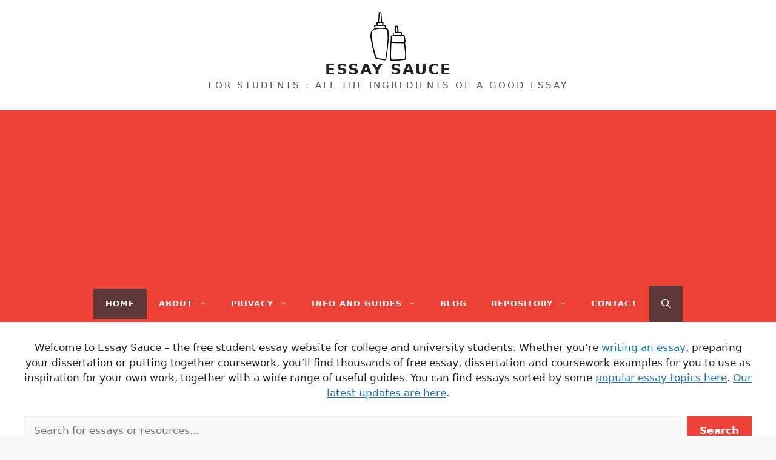

--- FILE ---
content_type: text/html; charset=UTF-8
request_url: https://www.essaysauce.com/
body_size: 15136
content:
<!DOCTYPE html>
<html lang="en-GB">
<head>
	<meta charset="UTF-8">
	<meta name='robots' content='index, follow, max-image-preview:large, max-snippet:-1, max-video-preview:-1' />
	<style>img:is([sizes="auto" i], [sizes^="auto," i]) { contain-intrinsic-size: 3000px 1500px }</style>
	<meta name="viewport" content="width=device-width, initial-scale=1">
	<!-- This site is optimized with the Yoast SEO plugin v26.0 - https://yoast.com/wordpress/plugins/seo/ -->
	<title>Essay Sauce : Free Essay Examples and Coursework for Students</title>
	<meta name="description" content="Thousands of free essays on a huge range of topics to inspire your own research, writing &amp; study. No sign-up necessary, free for personal use." />
	<link rel="canonical" href="https://www.essaysauce.com/" />
	<meta property="og:locale" content="en_GB" />
	<meta property="og:type" content="website" />
	<meta property="og:title" content="Essay Sauce : Free Essay Examples and Coursework for Students" />
	<meta property="og:description" content="Thousands of free essays on a huge range of topics to inspire your own research, writing &amp; study. No sign-up necessary, free for personal use." />
	<meta property="og:url" content="https://www.essaysauce.com/" />
	<meta property="og:site_name" content="ESSAY SAUCE" />
	<meta property="article:publisher" content="https://www.facebook.com/EssayUk" />
	<meta property="article:modified_time" content="2024-11-21T11:16:18+00:00" />
	<meta property="og:image" content="https://www.essaysauce.com/wp-content/uploads/2024/11/plagpointer-plagiarism-checker-ai-detector.png" />
	<meta property="og:image:width" content="1533" />
	<meta property="og:image:height" content="355" />
	<meta property="og:image:type" content="image/png" />
	<meta name="twitter:card" content="summary_large_image" />
	<script type="application/ld+json" class="yoast-schema-graph">{"@context":"https://schema.org","@graph":[{"@type":"WebPage","@id":"https://www.essaysauce.com/","url":"https://www.essaysauce.com/","name":"Essay Sauce : Free Essay Examples and Coursework for Students","isPartOf":{"@id":"https://www.essaysauce.com/#website"},"about":{"@id":"https://www.essaysauce.com/#organization"},"primaryImageOfPage":{"@id":"https://www.essaysauce.com/#primaryimage"},"image":{"@id":"https://www.essaysauce.com/#primaryimage"},"thumbnailUrl":"https://www.essaysauce.com/wp-content/uploads/2024/11/plagpointer-plagiarism-checker-ai-detector-1024x237.png","datePublished":"2022-02-05T21:10:52+00:00","dateModified":"2024-11-21T11:16:18+00:00","description":"Thousands of free essays on a huge range of topics to inspire your own research, writing & study. No sign-up necessary, free for personal use.","breadcrumb":{"@id":"https://www.essaysauce.com/#breadcrumb"},"inLanguage":"en-GB","potentialAction":[{"@type":"ReadAction","target":["https://www.essaysauce.com/"]}]},{"@type":"ImageObject","inLanguage":"en-GB","@id":"https://www.essaysauce.com/#primaryimage","url":"https://www.essaysauce.com/wp-content/uploads/2024/11/plagpointer-plagiarism-checker-ai-detector.png","contentUrl":"https://www.essaysauce.com/wp-content/uploads/2024/11/plagpointer-plagiarism-checker-ai-detector.png","width":1533,"height":355,"caption":"PlagPointer Plagiarism Checker and AI detector"},{"@type":"BreadcrumbList","@id":"https://www.essaysauce.com/#breadcrumb","itemListElement":[{"@type":"ListItem","position":1,"name":"Home"}]},{"@type":"WebSite","@id":"https://www.essaysauce.com/#website","url":"https://www.essaysauce.com/","name":"ESSAY SAUCE","description":"FOR STUDENTS : ALL THE INGREDIENTS OF A GOOD ESSAY","publisher":{"@id":"https://www.essaysauce.com/#organization"},"potentialAction":[{"@type":"SearchAction","target":{"@type":"EntryPoint","urlTemplate":"https://www.essaysauce.com/?s={search_term_string}"},"query-input":{"@type":"PropertyValueSpecification","valueRequired":true,"valueName":"search_term_string"}}],"inLanguage":"en-GB"},{"@type":"Organization","@id":"https://www.essaysauce.com/#organization","name":"Essay Sauce","url":"https://www.essaysauce.com/","logo":{"@type":"ImageObject","inLanguage":"en-GB","@id":"https://www.essaysauce.com/#/schema/logo/image/","url":"https://www.essaysauce.com/wp-content/uploads/2022/02/favicon.jpg","contentUrl":"https://www.essaysauce.com/wp-content/uploads/2022/02/favicon.jpg","width":512,"height":512,"caption":"Essay Sauce"},"image":{"@id":"https://www.essaysauce.com/#/schema/logo/image/"},"sameAs":["https://www.facebook.com/EssayUk"]}]}</script>
	<meta name="google-site-verification" content="NDQYapUua8Vpo1WntlhjbeqAmEiNrBhM9qAX6IbBcbM" />
	<meta name="yandex-verification" content="818baa39e95a276b" />
	<!-- / Yoast SEO plugin. -->


<link rel="alternate" type="application/rss+xml" title="ESSAY SAUCE &raquo; Feed" href="https://www.essaysauce.com/feed/" />

<link rel='stylesheet' id='wp-block-library-css' href='https://www.essaysauce.com/wp-includes/css/dist/block-library/style.min.css?ver=6.8.3' media='all' />
<style id='classic-theme-styles-inline-css'>
/*! This file is auto-generated */
.wp-block-button__link{color:#fff;background-color:#32373c;border-radius:9999px;box-shadow:none;text-decoration:none;padding:calc(.667em + 2px) calc(1.333em + 2px);font-size:1.125em}.wp-block-file__button{background:#32373c;color:#fff;text-decoration:none}
</style>
<style id='global-styles-inline-css'>
:root{--wp--preset--aspect-ratio--square: 1;--wp--preset--aspect-ratio--4-3: 4/3;--wp--preset--aspect-ratio--3-4: 3/4;--wp--preset--aspect-ratio--3-2: 3/2;--wp--preset--aspect-ratio--2-3: 2/3;--wp--preset--aspect-ratio--16-9: 16/9;--wp--preset--aspect-ratio--9-16: 9/16;--wp--preset--color--black: #000000;--wp--preset--color--cyan-bluish-gray: #abb8c3;--wp--preset--color--white: #ffffff;--wp--preset--color--pale-pink: #f78da7;--wp--preset--color--vivid-red: #cf2e2e;--wp--preset--color--luminous-vivid-orange: #ff6900;--wp--preset--color--luminous-vivid-amber: #fcb900;--wp--preset--color--light-green-cyan: #7bdcb5;--wp--preset--color--vivid-green-cyan: #00d084;--wp--preset--color--pale-cyan-blue: #8ed1fc;--wp--preset--color--vivid-cyan-blue: #0693e3;--wp--preset--color--vivid-purple: #9b51e0;--wp--preset--color--contrast: var(--contrast);--wp--preset--color--contrast-2: var(--contrast-2);--wp--preset--color--contrast-3: var(--contrast-3);--wp--preset--color--base: var(--base);--wp--preset--color--base-2: var(--base-2);--wp--preset--color--base-3: var(--base-3);--wp--preset--color--accent: var(--accent);--wp--preset--color--red: var(--red);--wp--preset--color--bgblue: var(--bgblue);--wp--preset--color--red-hover: var(--red-hover);--wp--preset--color--dark: var(--dark);--wp--preset--gradient--vivid-cyan-blue-to-vivid-purple: linear-gradient(135deg,rgba(6,147,227,1) 0%,rgb(155,81,224) 100%);--wp--preset--gradient--light-green-cyan-to-vivid-green-cyan: linear-gradient(135deg,rgb(122,220,180) 0%,rgb(0,208,130) 100%);--wp--preset--gradient--luminous-vivid-amber-to-luminous-vivid-orange: linear-gradient(135deg,rgba(252,185,0,1) 0%,rgba(255,105,0,1) 100%);--wp--preset--gradient--luminous-vivid-orange-to-vivid-red: linear-gradient(135deg,rgba(255,105,0,1) 0%,rgb(207,46,46) 100%);--wp--preset--gradient--very-light-gray-to-cyan-bluish-gray: linear-gradient(135deg,rgb(238,238,238) 0%,rgb(169,184,195) 100%);--wp--preset--gradient--cool-to-warm-spectrum: linear-gradient(135deg,rgb(74,234,220) 0%,rgb(151,120,209) 20%,rgb(207,42,186) 40%,rgb(238,44,130) 60%,rgb(251,105,98) 80%,rgb(254,248,76) 100%);--wp--preset--gradient--blush-light-purple: linear-gradient(135deg,rgb(255,206,236) 0%,rgb(152,150,240) 100%);--wp--preset--gradient--blush-bordeaux: linear-gradient(135deg,rgb(254,205,165) 0%,rgb(254,45,45) 50%,rgb(107,0,62) 100%);--wp--preset--gradient--luminous-dusk: linear-gradient(135deg,rgb(255,203,112) 0%,rgb(199,81,192) 50%,rgb(65,88,208) 100%);--wp--preset--gradient--pale-ocean: linear-gradient(135deg,rgb(255,245,203) 0%,rgb(182,227,212) 50%,rgb(51,167,181) 100%);--wp--preset--gradient--electric-grass: linear-gradient(135deg,rgb(202,248,128) 0%,rgb(113,206,126) 100%);--wp--preset--gradient--midnight: linear-gradient(135deg,rgb(2,3,129) 0%,rgb(40,116,252) 100%);--wp--preset--font-size--small: 13px;--wp--preset--font-size--medium: 20px;--wp--preset--font-size--large: 36px;--wp--preset--font-size--x-large: 42px;--wp--preset--spacing--20: 0.44rem;--wp--preset--spacing--30: 0.67rem;--wp--preset--spacing--40: 1rem;--wp--preset--spacing--50: 1.5rem;--wp--preset--spacing--60: 2.25rem;--wp--preset--spacing--70: 3.38rem;--wp--preset--spacing--80: 5.06rem;--wp--preset--shadow--natural: 6px 6px 9px rgba(0, 0, 0, 0.2);--wp--preset--shadow--deep: 12px 12px 50px rgba(0, 0, 0, 0.4);--wp--preset--shadow--sharp: 6px 6px 0px rgba(0, 0, 0, 0.2);--wp--preset--shadow--outlined: 6px 6px 0px -3px rgba(255, 255, 255, 1), 6px 6px rgba(0, 0, 0, 1);--wp--preset--shadow--crisp: 6px 6px 0px rgba(0, 0, 0, 1);}:where(.is-layout-flex){gap: 0.5em;}:where(.is-layout-grid){gap: 0.5em;}body .is-layout-flex{display: flex;}.is-layout-flex{flex-wrap: wrap;align-items: center;}.is-layout-flex > :is(*, div){margin: 0;}body .is-layout-grid{display: grid;}.is-layout-grid > :is(*, div){margin: 0;}:where(.wp-block-columns.is-layout-flex){gap: 2em;}:where(.wp-block-columns.is-layout-grid){gap: 2em;}:where(.wp-block-post-template.is-layout-flex){gap: 1.25em;}:where(.wp-block-post-template.is-layout-grid){gap: 1.25em;}.has-black-color{color: var(--wp--preset--color--black) !important;}.has-cyan-bluish-gray-color{color: var(--wp--preset--color--cyan-bluish-gray) !important;}.has-white-color{color: var(--wp--preset--color--white) !important;}.has-pale-pink-color{color: var(--wp--preset--color--pale-pink) !important;}.has-vivid-red-color{color: var(--wp--preset--color--vivid-red) !important;}.has-luminous-vivid-orange-color{color: var(--wp--preset--color--luminous-vivid-orange) !important;}.has-luminous-vivid-amber-color{color: var(--wp--preset--color--luminous-vivid-amber) !important;}.has-light-green-cyan-color{color: var(--wp--preset--color--light-green-cyan) !important;}.has-vivid-green-cyan-color{color: var(--wp--preset--color--vivid-green-cyan) !important;}.has-pale-cyan-blue-color{color: var(--wp--preset--color--pale-cyan-blue) !important;}.has-vivid-cyan-blue-color{color: var(--wp--preset--color--vivid-cyan-blue) !important;}.has-vivid-purple-color{color: var(--wp--preset--color--vivid-purple) !important;}.has-black-background-color{background-color: var(--wp--preset--color--black) !important;}.has-cyan-bluish-gray-background-color{background-color: var(--wp--preset--color--cyan-bluish-gray) !important;}.has-white-background-color{background-color: var(--wp--preset--color--white) !important;}.has-pale-pink-background-color{background-color: var(--wp--preset--color--pale-pink) !important;}.has-vivid-red-background-color{background-color: var(--wp--preset--color--vivid-red) !important;}.has-luminous-vivid-orange-background-color{background-color: var(--wp--preset--color--luminous-vivid-orange) !important;}.has-luminous-vivid-amber-background-color{background-color: var(--wp--preset--color--luminous-vivid-amber) !important;}.has-light-green-cyan-background-color{background-color: var(--wp--preset--color--light-green-cyan) !important;}.has-vivid-green-cyan-background-color{background-color: var(--wp--preset--color--vivid-green-cyan) !important;}.has-pale-cyan-blue-background-color{background-color: var(--wp--preset--color--pale-cyan-blue) !important;}.has-vivid-cyan-blue-background-color{background-color: var(--wp--preset--color--vivid-cyan-blue) !important;}.has-vivid-purple-background-color{background-color: var(--wp--preset--color--vivid-purple) !important;}.has-black-border-color{border-color: var(--wp--preset--color--black) !important;}.has-cyan-bluish-gray-border-color{border-color: var(--wp--preset--color--cyan-bluish-gray) !important;}.has-white-border-color{border-color: var(--wp--preset--color--white) !important;}.has-pale-pink-border-color{border-color: var(--wp--preset--color--pale-pink) !important;}.has-vivid-red-border-color{border-color: var(--wp--preset--color--vivid-red) !important;}.has-luminous-vivid-orange-border-color{border-color: var(--wp--preset--color--luminous-vivid-orange) !important;}.has-luminous-vivid-amber-border-color{border-color: var(--wp--preset--color--luminous-vivid-amber) !important;}.has-light-green-cyan-border-color{border-color: var(--wp--preset--color--light-green-cyan) !important;}.has-vivid-green-cyan-border-color{border-color: var(--wp--preset--color--vivid-green-cyan) !important;}.has-pale-cyan-blue-border-color{border-color: var(--wp--preset--color--pale-cyan-blue) !important;}.has-vivid-cyan-blue-border-color{border-color: var(--wp--preset--color--vivid-cyan-blue) !important;}.has-vivid-purple-border-color{border-color: var(--wp--preset--color--vivid-purple) !important;}.has-vivid-cyan-blue-to-vivid-purple-gradient-background{background: var(--wp--preset--gradient--vivid-cyan-blue-to-vivid-purple) !important;}.has-light-green-cyan-to-vivid-green-cyan-gradient-background{background: var(--wp--preset--gradient--light-green-cyan-to-vivid-green-cyan) !important;}.has-luminous-vivid-amber-to-luminous-vivid-orange-gradient-background{background: var(--wp--preset--gradient--luminous-vivid-amber-to-luminous-vivid-orange) !important;}.has-luminous-vivid-orange-to-vivid-red-gradient-background{background: var(--wp--preset--gradient--luminous-vivid-orange-to-vivid-red) !important;}.has-very-light-gray-to-cyan-bluish-gray-gradient-background{background: var(--wp--preset--gradient--very-light-gray-to-cyan-bluish-gray) !important;}.has-cool-to-warm-spectrum-gradient-background{background: var(--wp--preset--gradient--cool-to-warm-spectrum) !important;}.has-blush-light-purple-gradient-background{background: var(--wp--preset--gradient--blush-light-purple) !important;}.has-blush-bordeaux-gradient-background{background: var(--wp--preset--gradient--blush-bordeaux) !important;}.has-luminous-dusk-gradient-background{background: var(--wp--preset--gradient--luminous-dusk) !important;}.has-pale-ocean-gradient-background{background: var(--wp--preset--gradient--pale-ocean) !important;}.has-electric-grass-gradient-background{background: var(--wp--preset--gradient--electric-grass) !important;}.has-midnight-gradient-background{background: var(--wp--preset--gradient--midnight) !important;}.has-small-font-size{font-size: var(--wp--preset--font-size--small) !important;}.has-medium-font-size{font-size: var(--wp--preset--font-size--medium) !important;}.has-large-font-size{font-size: var(--wp--preset--font-size--large) !important;}.has-x-large-font-size{font-size: var(--wp--preset--font-size--x-large) !important;}
:where(.wp-block-post-template.is-layout-flex){gap: 1.25em;}:where(.wp-block-post-template.is-layout-grid){gap: 1.25em;}
:where(.wp-block-columns.is-layout-flex){gap: 2em;}:where(.wp-block-columns.is-layout-grid){gap: 2em;}
:root :where(.wp-block-pullquote){font-size: 1.5em;line-height: 1.6;}
</style>
<link rel='stylesheet' id='generate-widget-areas-css' href='https://www.essaysauce.com/wp-content/themes/generatepress/assets/css/components/widget-areas.min.css?ver=3.4.0' media='all' />
<link rel='stylesheet' id='generate-style-css' href='https://www.essaysauce.com/wp-content/themes/generatepress/assets/css/main.min.css?ver=3.4.0' media='all' />
<style id='generate-style-inline-css'>
body{background-color:var(--base-2);color:var(--contrast);}a{color:var(--accent);}a{text-decoration:underline;}.entry-title a, .site-branding a, a.button, .wp-block-button__link, .main-navigation a{text-decoration:none;}a:hover, a:focus, a:active{color:var(--contrast);}.grid-container{max-width:1366px;}.wp-block-group__inner-container{max-width:1366px;margin-left:auto;margin-right:auto;}.navigation-search{position:absolute;left:-99999px;pointer-events:none;visibility:hidden;z-index:20;width:100%;top:0;transition:opacity 100ms ease-in-out;opacity:0;}.navigation-search.nav-search-active{left:0;right:0;pointer-events:auto;visibility:visible;opacity:1;}.navigation-search input[type="search"]{outline:0;border:0;vertical-align:bottom;line-height:1;opacity:0.9;width:100%;z-index:20;border-radius:0;-webkit-appearance:none;height:60px;}.navigation-search input::-ms-clear{display:none;width:0;height:0;}.navigation-search input::-ms-reveal{display:none;width:0;height:0;}.navigation-search input::-webkit-search-decoration, .navigation-search input::-webkit-search-cancel-button, .navigation-search input::-webkit-search-results-button, .navigation-search input::-webkit-search-results-decoration{display:none;}.gen-sidebar-nav .navigation-search{top:auto;bottom:0;}:root{--contrast:#222222;--contrast-2:#575760;--contrast-3:#b2b2be;--base:#f0f0f0;--base-2:#f7f8f9;--base-3:#ffffff;--accent:#1e73be;--red:#ef4136;--bgblue:#e6f0fd;--red-hover:#dc2c1f;--dark:#5f3939;}:root .has-contrast-color{color:var(--contrast);}:root .has-contrast-background-color{background-color:var(--contrast);}:root .has-contrast-2-color{color:var(--contrast-2);}:root .has-contrast-2-background-color{background-color:var(--contrast-2);}:root .has-contrast-3-color{color:var(--contrast-3);}:root .has-contrast-3-background-color{background-color:var(--contrast-3);}:root .has-base-color{color:var(--base);}:root .has-base-background-color{background-color:var(--base);}:root .has-base-2-color{color:var(--base-2);}:root .has-base-2-background-color{background-color:var(--base-2);}:root .has-base-3-color{color:var(--base-3);}:root .has-base-3-background-color{background-color:var(--base-3);}:root .has-accent-color{color:var(--accent);}:root .has-accent-background-color{background-color:var(--accent);}:root .has-red-color{color:var(--red);}:root .has-red-background-color{background-color:var(--red);}:root .has-bgblue-color{color:var(--bgblue);}:root .has-bgblue-background-color{background-color:var(--bgblue);}:root .has-red-hover-color{color:var(--red-hover);}:root .has-red-hover-background-color{background-color:var(--red-hover);}:root .has-dark-color{color:var(--dark);}:root .has-dark-background-color{background-color:var(--dark);}.top-bar{background-color:#636363;color:#ffffff;}.top-bar a{color:#ffffff;}.top-bar a:hover{color:#303030;}.site-header{background-color:var(--base-3);}.main-title a,.main-title a:hover{color:var(--contrast);}.site-description{color:var(--contrast-2);}.main-navigation,.main-navigation ul ul{background-color:var(--red);}.main-navigation .main-nav ul li a, .main-navigation .menu-toggle, .main-navigation .menu-bar-items{color:var(--base-3);}.main-navigation .main-nav ul li:not([class*="current-menu-"]):hover > a, .main-navigation .main-nav ul li:not([class*="current-menu-"]):focus > a, .main-navigation .main-nav ul li.sfHover:not([class*="current-menu-"]) > a, .main-navigation .menu-bar-item:hover > a, .main-navigation .menu-bar-item.sfHover > a{color:var(--base-3);background-color:var(--red-hover);}button.menu-toggle:hover,button.menu-toggle:focus{color:var(--base-3);}.main-navigation .main-nav ul li[class*="current-menu-"] > a{color:var(--base-3);background-color:var(--dark);}.navigation-search input[type="search"],.navigation-search input[type="search"]:active, .navigation-search input[type="search"]:focus, .main-navigation .main-nav ul li.search-item.active > a, .main-navigation .menu-bar-items .search-item.active > a{color:var(--base-3);background-color:var(--red-hover);}.main-navigation ul ul{background-color:var(--red);}.separate-containers .inside-article, .separate-containers .comments-area, .separate-containers .page-header, .one-container .container, .separate-containers .paging-navigation, .inside-page-header{background-color:var(--base-3);}.entry-header h1,.page-header h1{color:var(--dark);}.entry-title a{color:var(--dark);}.entry-title a:hover{color:var(--contrast-2);}.entry-meta{color:var(--contrast-2);}.sidebar .widget{background-color:var(--base-3);}.footer-widgets{background-color:var(--bgblue);}.site-info{background-color:var(--base-3);}input[type="text"],input[type="email"],input[type="url"],input[type="password"],input[type="search"],input[type="tel"],input[type="number"],textarea,select{color:var(--contrast);background-color:var(--base-2);border-color:var(--base);}input[type="text"]:focus,input[type="email"]:focus,input[type="url"]:focus,input[type="password"]:focus,input[type="search"]:focus,input[type="tel"]:focus,input[type="number"]:focus,textarea:focus,select:focus{color:var(--contrast);background-color:var(--base-2);border-color:var(--contrast-3);}button,html input[type="button"],input[type="reset"],input[type="submit"],a.button,a.wp-block-button__link:not(.has-background){color:var(--contrast);background-color:var(--red);}button:hover,html input[type="button"]:hover,input[type="reset"]:hover,input[type="submit"]:hover,a.button:hover,button:focus,html input[type="button"]:focus,input[type="reset"]:focus,input[type="submit"]:focus,a.button:focus,a.wp-block-button__link:not(.has-background):active,a.wp-block-button__link:not(.has-background):focus,a.wp-block-button__link:not(.has-background):hover{color:#ffffff;background-color:var(--red-hover);}a.generate-back-to-top{background-color:rgba( 0,0,0,0.4 );color:#ffffff;}a.generate-back-to-top:hover,a.generate-back-to-top:focus{background-color:rgba( 0,0,0,0.6 );color:#ffffff;}:root{--gp-search-modal-bg-color:var(--base-3);--gp-search-modal-text-color:var(--contrast);--gp-search-modal-overlay-bg-color:rgba(0,0,0,0.2);}@media (max-width:768px){.main-navigation .menu-bar-item:hover > a, .main-navigation .menu-bar-item.sfHover > a{background:none;color:var(--base-3);}}.nav-below-header .main-navigation .inside-navigation.grid-container, .nav-above-header .main-navigation .inside-navigation.grid-container{padding:0px 20px 0px 20px;}.site-main .wp-block-group__inner-container{padding:40px;}.separate-containers .paging-navigation{padding-top:20px;padding-bottom:20px;}.entry-content .alignwide, body:not(.no-sidebar) .entry-content .alignfull{margin-left:-40px;width:calc(100% + 80px);max-width:calc(100% + 80px);}.rtl .menu-item-has-children .dropdown-menu-toggle{padding-left:20px;}.rtl .main-navigation .main-nav ul li.menu-item-has-children > a{padding-right:20px;}@media (max-width:768px){.separate-containers .inside-article, .separate-containers .comments-area, .separate-containers .page-header, .separate-containers .paging-navigation, .one-container .site-content, .inside-page-header{padding:30px;}.site-main .wp-block-group__inner-container{padding:30px;}.inside-top-bar{padding-right:30px;padding-left:30px;}.inside-header{padding-right:30px;padding-left:30px;}.widget-area .widget{padding-top:30px;padding-right:30px;padding-bottom:30px;padding-left:30px;}.footer-widgets-container{padding-top:30px;padding-right:30px;padding-bottom:30px;padding-left:30px;}.inside-site-info{padding-right:30px;padding-left:30px;}.entry-content .alignwide, body:not(.no-sidebar) .entry-content .alignfull{margin-left:-30px;width:calc(100% + 60px);max-width:calc(100% + 60px);}.one-container .site-main .paging-navigation{margin-bottom:20px;}}/* End cached CSS */.is-right-sidebar{width:30%;}.is-left-sidebar{width:30%;}.site-content .content-area{width:100%;}@media (max-width:768px){.main-navigation .menu-toggle,.sidebar-nav-mobile:not(#sticky-placeholder){display:block;}.main-navigation ul,.gen-sidebar-nav,.main-navigation:not(.slideout-navigation):not(.toggled) .main-nav > ul,.has-inline-mobile-toggle #site-navigation .inside-navigation > *:not(.navigation-search):not(.main-nav){display:none;}.nav-align-right .inside-navigation,.nav-align-center .inside-navigation{justify-content:space-between;}}
.dynamic-author-image-rounded{border-radius:100%;}.dynamic-featured-image, .dynamic-author-image{vertical-align:middle;}.one-container.blog .dynamic-content-template:not(:last-child), .one-container.archive .dynamic-content-template:not(:last-child){padding-bottom:0px;}.dynamic-entry-excerpt > p:last-child{margin-bottom:0px;}
</style>
<link rel='stylesheet' id='generate-child-css' href='https://www.essaysauce.com/wp-content/themes/generatepress_child/style.css?ver=1644529277' media='all' />
<script src="https://www.essaysauce.com/wp-includes/js/jquery/jquery.min.js?ver=3.7.1" id="jquery-core-js"></script>
<script src="https://www.essaysauce.com/wp-includes/js/jquery/jquery-migrate.min.js?ver=3.4.1" id="jquery-migrate-js"></script>
<script id="ajax-script-js-extra">
var ajax_object = {"ajax_url":"https:\/\/www.essaysauce.com\/wp-admin\/admin-ajax.php"};
</script>
<script src="https://www.essaysauce.com/wp-content/plugins/word-count-analysis/js/wca_ajax.js?ver=6.8.3" id="ajax-script-js"></script>
<style type="text/css">.broken_link, a.broken_link {
	text-decoration: line-through;
}</style><!-- Google tag (gtag.js) -->
<script async src="https://www.googletagmanager.com/gtag/js?id=G-53F3R50XRM"></script>
<script>
  window.dataLayer = window.dataLayer || [];
  function gtag(){dataLayer.push(arguments);}
  gtag('js', new Date());

  gtag('config', 'G-53F3R50XRM');
</script><script async src="https://pagead2.googlesyndication.com/pagead/js/adsbygoogle.js?client=ca-pub-9466598154689328"
     crossorigin="anonymous"></script><script id='pixel-script-poptin' src='https://cdn.popt.in/pixel.js?id=6a91688573c90' async='true'></script> <link rel="icon" href="https://www.essaysauce.com/wp-content/uploads/2022/02/cropped-favicon-1-32x32.jpg" sizes="32x32" />
<link rel="icon" href="https://www.essaysauce.com/wp-content/uploads/2022/02/cropped-favicon-1-192x192.jpg" sizes="192x192" />
<link rel="apple-touch-icon" href="https://www.essaysauce.com/wp-content/uploads/2022/02/cropped-favicon-1-180x180.jpg" />
<meta name="msapplication-TileImage" content="https://www.essaysauce.com/wp-content/uploads/2022/02/cropped-favicon-1-270x270.jpg" />
		<style id="wp-custom-css">
			.main-navigation .main-nav ul li a {
    text-transform: uppercase;
	font-weight: 600;
    line-height: 50px;
    font-size: 13px;
    letter-spacing: 1px;
}
.site-description{
font-weight: 400;
    letter-spacing: 0.20em;
	text-transform: uppercase; }

.mybreadcrumbs {
    font-size: 0.9em;
    font-weight: 600;
	margin-bottom:15px;
}

.vcard {
    background-color: #e6f0fd;
    padding: 2px;
}
.posted-on {display:none;}
.entry-meta {margin-top:15px;margin-bottom:15px;}

.details, .entry-content h2 {font-weight:500;letter-spacing:1px;font-size:1.4em;background-color:#f7f7f7;padding-top:2px;padding-bottom:2px;}
.site-footer h2 {font-weight:500;letter-spacing:1px;font-size:1.4em;}
h1 {font-size:1.9em;font-weight:600;letter-spacing:1px;}

.aboutessaybox {
    padding: 25px;
    background-color: #fff;
    margin-bottom: 25px;
    margin-top: 25px;
    color: #000;
    border: 2px solid #6f3e3e;
}
.citation {font-weight:300;background-color: #e6f0fd;
    padding: 2px;}


/*try some flexbox*/

.some-page-wrapper {
  display: flex;
	flex-flow: row;
	margin-bottom:25px;
}

.blue-column {
	flex:50%
}

.green-column {
	flex:50%;
	
}

/* Responsive layout - makes a one column layout instead of a two-column layout */
@media (max-width: 900px) {
  .blue-column, .green-column {
    flex:100%;
  }
	.some-page-wrapper {flex-flow: column;}
}

.some-page-wrapper ul {list-style-type:none !important;margin: 0}
.some-page-wrapper li {margin-bottom:4px}
.site-branding h1 {padding-top:5px;}
.home .inside-article {padding:20px 40px 40px 40px}
.home .site-main {margin:0px 20px 20px 20px;}
.home .entry-content {margin-top:10px;}
.search-item {background-color:#5f3939 !important}
.home .wp-block-column ul {margin: 0px}
.home .wp-block-column a {border-bottom:0px;}
.home .wp-block-column li {margin-bottom:5px;}
.home .wp-block-search {margin-bottom:20px;}
.home .wp-block-search__label,.inside-right-sidebar .wp-block-search__label {display:none;}
.inside-right-sidebar h2, manualcats h2 {font-weight:500;letter-spacing:1px;font-size:1.4em;background-color:#f7f7f7;padding-top:2px;padding-bottom:2px;}

.category .entry-title, .tag .entry-title {font-size: 1.9em;
    font-weight: 600;
    letter-spacing: 1px;}


.manualcats {padding:40px;background:#fff}
.manualcats li {    list-style-type: none;
    position: relative;margin-bottom: 0.5em;}
.manualcats ul {margin:0px;}

.tag .page-header,.category .page-header {background-color:#f1f6fc}

.tag_intro {padding:40px;background-color:#fff;border: 2px solid #6f3e3e;}
.tag_intro h2, .relatedessays h3, .readmore h3 {font-weight: 500;
    letter-spacing: 1px;
    font-size: 1.4em;
    background-color: #f7f7f7;
    padding-top: 2px;
    padding-bottom: 2px;}
.search .inside-article h2 {font-size: 1.9em;
    font-weight: 600;
	letter-spacing: 1px;}
.home .entry-title {display:none}
.readmore {margin-bottom:20px;}
br{
    content: '.';
    display: inline-block;
    width: 100%;
}
.crp_excerpt {display:block;font-size:0.9em}
@media (min-width: 900px) {
	.limitclass {max-width:70%;}
  }

.entry-content h3 {    font-weight: 400;
    letter-spacing: 1px;
    font-size: 1.3em;
    padding-top: 2px;
    padding-bottom: 2px;}

.nf-response-msg {color:#1e73be;font-weight:700;background-color:#abb8c3;padding:4px;}

.warning {background-color:#cf2e2e;color:#fff;padding:10px;font-size:0.9em; font-weight:500}

.wp-block-search__button {color:#fff;font-weight:600;}
.mobile-menu {font-weight:600;}
.footer-widgets a {color:#5f3939;font-weight:600}
.author-name  {color:#5f3939;font-weight:600}
.archive .byline {display:none;}
.archive .entry-title {font-size:1.4em}
.archive h3 {font-size:1.3em;letter-spacing:1px;}
.main-title {  letter-spacing: 2px;}
.archive h4 {font-weight:300;font-size:1.2em;letter-spacing:1px;}
.archive.tag .read-more {display:none}
.archive.tag .entry-meta {display:none;}
.archive.tag .entry-summary {display:none}
.archive.tag .entry-title {font-size:1em}
.archive.tag .site-main>* {margin-bottom:0px;}
.archive.tag .inside-article {padding-bottom:5px;}
.archive.tag .tag_intro {margin-top:30px;} 

/* Custom tags styles */
.custom-tag-columns {
    display: flex;
    flex-wrap: wrap; 
}

.custom-tag-columns ul {
    flex: 1 1 20%; 
    list-style: none; 
    padding: 0;
    margin: 0 0 30px;
   /* padding-left: 20px; /* Provide space for custom bullet points within each li */
}

.custom-tag-columns ul li {
    position: relative;
    padding-left: 10px; /* Adjust space for the bullet point */
    line-height: 1.8;
}

.custom-tag-columns ul li:before {
    content: "•";
    position: absolute;
    left: 0; 
    line-height: 1.8; /* Ensure line height matches li for vertical alignment */
    color: #000; 
}

/* Adjustments for tablet sizes for neater columns */
@media screen and (max-width: 1024px) {
    .custom-tag-columns ul {
        flex: 1 1 50%; /* 2 columns at tablet sizes for a neater look */
    }
}

/* Single column layout for mobile */
@media screen and (max-width: 480px) {
    .custom-tag-columns ul {
        flex: 1 1 100%; /* Full width for mobile screens */
    }
}
.essayad2 {padding:0.8em;font-size:1.4em !important}

.recently-modified-essays {
    list-style-type: none;
    padding-left: 0;
}

.recently-modified-essays li {
    margin-bottom: 10px;
}
.wp-image-243675 {margin-bottom:40px !important;border:3px solid #1e73be;padding:10px;}
.nf-form-cont h3 {font-size:1.7em; font-weight:600;color:#ef4136}
.nf-form-cont {border:#ef4136 4px solid; padding:15px;border-radius:20px;}
.nf-form-cont {margin-bottom:30px;}
.nf-element {color:#fff !important;font-weight:500;border-radius:20px;}
.nf-field-container{margin-bottom:10px !important;}
.nf-form-fields-required {display:none}
.nf-form-cont p {font-size:1.1em}
.nf-form-cont {align-content:center;text-align:center}
.nf-form-cont img{border-radius:9999px;max-width:200px;}
.eric {margin-bottom:-5px;padding-bottom:0px;}		</style>
		</head>

<body class="home wp-singular page-template-default page page-id-39238 wp-embed-responsive wp-theme-generatepress wp-child-theme-generatepress_child post-image-aligned-center no-sidebar nav-below-header separate-containers nav-search-enabled header-aligned-center dropdown-hover" itemtype="https://schema.org/WebPage" itemscope>
	<a class="screen-reader-text skip-link" href="#content" title="Skip to content">Skip to content</a>		<header class="site-header" id="masthead" aria-label="Site"  itemtype="https://schema.org/WPHeader" itemscope>
			<div class="inside-header grid-container">
				<div class="site-branding">
	<img width="59" height="80" class="header-image" alt="ESSAY SAUCE" src="https://www.essaysauce.com/wp-content/uploads/2022/11/essay-sauce.png" title="ESSAY SAUCE">
	<p class="main-title" itemprop="headline"><a href="https://www.essaysauce.com" rel="home">ESSAY SAUCE</a></p>
	<p class="site-description" itemprop="description">FOR STUDENTS : ALL THE INGREDIENTS OF A GOOD ESSAY</p>
	</div>
			</div>
		</header>
				<nav class="main-navigation nav-align-center has-menu-bar-items sub-menu-right" id="site-navigation" aria-label="Primary"  itemtype="https://schema.org/SiteNavigationElement" itemscope>
			<div class="inside-navigation grid-container">
				<form method="get" class="search-form navigation-search" action="https://www.essaysauce.com/">
					<input type="search" class="search-field" value="" name="s" title="Search" />
				</form>				<button class="menu-toggle" aria-controls="primary-menu" aria-expanded="false">
					<span class="gp-icon icon-menu-bars"><svg viewBox="0 0 512 512" aria-hidden="true" xmlns="http://www.w3.org/2000/svg" width="1em" height="1em"><path d="M0 96c0-13.255 10.745-24 24-24h464c13.255 0 24 10.745 24 24s-10.745 24-24 24H24c-13.255 0-24-10.745-24-24zm0 160c0-13.255 10.745-24 24-24h464c13.255 0 24 10.745 24 24s-10.745 24-24 24H24c-13.255 0-24-10.745-24-24zm0 160c0-13.255 10.745-24 24-24h464c13.255 0 24 10.745 24 24s-10.745 24-24 24H24c-13.255 0-24-10.745-24-24z" /></svg><svg viewBox="0 0 512 512" aria-hidden="true" xmlns="http://www.w3.org/2000/svg" width="1em" height="1em"><path d="M71.029 71.029c9.373-9.372 24.569-9.372 33.942 0L256 222.059l151.029-151.03c9.373-9.372 24.569-9.372 33.942 0 9.372 9.373 9.372 24.569 0 33.942L289.941 256l151.03 151.029c9.372 9.373 9.372 24.569 0 33.942-9.373 9.372-24.569 9.372-33.942 0L256 289.941l-151.029 151.03c-9.373 9.372-24.569 9.372-33.942 0-9.372-9.373-9.372-24.569 0-33.942L222.059 256 71.029 104.971c-9.372-9.373-9.372-24.569 0-33.942z" /></svg></span><span class="mobile-menu">Menu</span>				</button>
				<div id="primary-menu" class="main-nav"><ul id="menu-menu-1" class=" menu sf-menu"><li id="menu-item-39240" class="menu-item menu-item-type-post_type menu-item-object-page menu-item-home current-menu-item page_item page-item-39238 current_page_item menu-item-39240"><a href="https://www.essaysauce.com/" aria-current="page">Home</a></li>
<li id="menu-item-39272" class="menu-item menu-item-type-post_type menu-item-object-page menu-item-has-children menu-item-39272"><a href="https://www.essaysauce.com/about/">About<span role="presentation" class="dropdown-menu-toggle"><span class="gp-icon icon-arrow"><svg viewBox="0 0 330 512" aria-hidden="true" xmlns="http://www.w3.org/2000/svg" width="1em" height="1em"><path d="M305.913 197.085c0 2.266-1.133 4.815-2.833 6.514L171.087 335.593c-1.7 1.7-4.249 2.832-6.515 2.832s-4.815-1.133-6.515-2.832L26.064 203.599c-1.7-1.7-2.832-4.248-2.832-6.514s1.132-4.816 2.832-6.515l14.162-14.163c1.7-1.699 3.966-2.832 6.515-2.832 2.266 0 4.815 1.133 6.515 2.832l111.316 111.317 111.316-111.317c1.7-1.699 4.249-2.832 6.515-2.832s4.815 1.133 6.515 2.832l14.162 14.163c1.7 1.7 2.833 4.249 2.833 6.515z" /></svg></span></span></a>
<ul class="sub-menu">
	<li id="menu-item-39273" class="menu-item menu-item-type-post_type menu-item-object-page menu-item-39273"><a href="https://www.essaysauce.com/terms-of-use/">Terms of use</a></li>
	<li id="menu-item-39274" class="menu-item menu-item-type-post_type menu-item-object-page menu-item-39274"><a href="https://www.essaysauce.com/content-policy/">Content policy</a></li>
	<li id="menu-item-39275" class="menu-item menu-item-type-post_type menu-item-object-page menu-item-39275"><a href="https://www.essaysauce.com/essay-removal-request/">Essay removal request</a></li>
</ul>
</li>
<li id="menu-item-39276" class="menu-item menu-item-type-post_type menu-item-object-page menu-item-has-children menu-item-39276"><a href="https://www.essaysauce.com/privacy/">Privacy<span role="presentation" class="dropdown-menu-toggle"><span class="gp-icon icon-arrow"><svg viewBox="0 0 330 512" aria-hidden="true" xmlns="http://www.w3.org/2000/svg" width="1em" height="1em"><path d="M305.913 197.085c0 2.266-1.133 4.815-2.833 6.514L171.087 335.593c-1.7 1.7-4.249 2.832-6.515 2.832s-4.815-1.133-6.515-2.832L26.064 203.599c-1.7-1.7-2.832-4.248-2.832-6.514s1.132-4.816 2.832-6.515l14.162-14.163c1.7-1.699 3.966-2.832 6.515-2.832 2.266 0 4.815 1.133 6.515 2.832l111.316 111.317 111.316-111.317c1.7-1.699 4.249-2.832 6.515-2.832s4.815 1.133 6.515 2.832l14.162 14.163c1.7 1.7 2.833 4.249 2.833 6.515z" /></svg></span></span></a>
<ul class="sub-menu">
	<li id="menu-item-39277" class="menu-item menu-item-type-post_type menu-item-object-page menu-item-39277"><a href="https://www.essaysauce.com/cookie-policy/">Cookie Policy</a></li>
</ul>
</li>
<li id="menu-item-39278" class="menu-item menu-item-type-post_type menu-item-object-page menu-item-has-children menu-item-39278"><a href="https://www.essaysauce.com/info-and-guides/">Info and guides<span role="presentation" class="dropdown-menu-toggle"><span class="gp-icon icon-arrow"><svg viewBox="0 0 330 512" aria-hidden="true" xmlns="http://www.w3.org/2000/svg" width="1em" height="1em"><path d="M305.913 197.085c0 2.266-1.133 4.815-2.833 6.514L171.087 335.593c-1.7 1.7-4.249 2.832-6.515 2.832s-4.815-1.133-6.515-2.832L26.064 203.599c-1.7-1.7-2.832-4.248-2.832-6.514s1.132-4.816 2.832-6.515l14.162-14.163c1.7-1.699 3.966-2.832 6.515-2.832 2.266 0 4.815 1.133 6.515 2.832l111.316 111.317 111.316-111.317c1.7-1.699 4.249-2.832 6.515-2.832s4.815 1.133 6.515 2.832l14.162 14.163c1.7 1.7 2.833 4.249 2.833 6.515z" /></svg></span></span></a>
<ul class="sub-menu">
	<li id="menu-item-42324" class="menu-item menu-item-type-post_type menu-item-object-page menu-item-42324"><a href="https://www.essaysauce.com/info-and-guides/">Info and guides</a></li>
	<li id="menu-item-42189" class="menu-item menu-item-type-post_type menu-item-object-page menu-item-42189"><a href="https://www.essaysauce.com/essays-by-topic/">Essays by topic</a></li>
	<li id="menu-item-42323" class="menu-item menu-item-type-custom menu-item-object-custom menu-item-42323"><a href="https://www.essaysauce.com/types-of-essay/">Types of essay</a></li>
</ul>
</li>
<li id="menu-item-39279" class="menu-item menu-item-type-taxonomy menu-item-object-category menu-item-39279"><a href="https://www.essaysauce.com/blog/">Blog</a></li>
<li id="menu-item-39280" class="menu-item menu-item-type-custom menu-item-object-custom menu-item-has-children menu-item-39280"><a href="#">Repository<span role="presentation" class="dropdown-menu-toggle"><span class="gp-icon icon-arrow"><svg viewBox="0 0 330 512" aria-hidden="true" xmlns="http://www.w3.org/2000/svg" width="1em" height="1em"><path d="M305.913 197.085c0 2.266-1.133 4.815-2.833 6.514L171.087 335.593c-1.7 1.7-4.249 2.832-6.515 2.832s-4.815-1.133-6.515-2.832L26.064 203.599c-1.7-1.7-2.832-4.248-2.832-6.514s1.132-4.816 2.832-6.515l14.162-14.163c1.7-1.699 3.966-2.832 6.515-2.832 2.266 0 4.815 1.133 6.515 2.832l111.316 111.317 111.316-111.317c1.7-1.699 4.249-2.832 6.515-2.832s4.815 1.133 6.515 2.832l14.162 14.163c1.7 1.7 2.833 4.249 2.833 6.515z" /></svg></span></span></a>
<ul class="sub-menu">
	<li id="menu-item-39715" class="menu-item menu-item-type-custom menu-item-object-custom menu-item-39715"><a href="https://www.essaysauce.com/free-essays-index/">Free essays</a></li>
</ul>
</li>
<li id="menu-item-39282" class="menu-item menu-item-type-post_type menu-item-object-page menu-item-39282"><a href="https://www.essaysauce.com/contact/">Contact</a></li>
</ul></div><div class="menu-bar-items"><span class="menu-bar-item search-item"><a aria-label="Open Search Bar" href="#"><span class="gp-icon icon-search"><svg viewBox="0 0 512 512" aria-hidden="true" xmlns="http://www.w3.org/2000/svg" width="1em" height="1em"><path fill-rule="evenodd" clip-rule="evenodd" d="M208 48c-88.366 0-160 71.634-160 160s71.634 160 160 160 160-71.634 160-160S296.366 48 208 48zM0 208C0 93.125 93.125 0 208 0s208 93.125 208 208c0 48.741-16.765 93.566-44.843 129.024l133.826 134.018c9.366 9.379 9.355 24.575-.025 33.941-9.379 9.366-24.575 9.355-33.941-.025L337.238 370.987C301.747 399.167 256.839 416 208 416 93.125 416 0 322.875 0 208z" /></svg><svg viewBox="0 0 512 512" aria-hidden="true" xmlns="http://www.w3.org/2000/svg" width="1em" height="1em"><path d="M71.029 71.029c9.373-9.372 24.569-9.372 33.942 0L256 222.059l151.029-151.03c9.373-9.372 24.569-9.372 33.942 0 9.372 9.373 9.372 24.569 0 33.942L289.941 256l151.03 151.029c9.372 9.373 9.372 24.569 0 33.942-9.373 9.372-24.569 9.372-33.942 0L256 289.941l-151.029 151.03c-9.373 9.372-24.569 9.372-33.942 0-9.372-9.373-9.372-24.569 0-33.942L222.059 256 71.029 104.971c-9.372-9.373-9.372-24.569 0-33.942z" /></svg></span></a></span></div>			</div>
		</nav>
		
	<div class="site grid-container container hfeed" id="page">
				<div class="site-content" id="content">
			
	<div class="content-area" id="primary">
		<main class="site-main" id="main">
			
<article id="post-39238" class="post-39238 page type-page status-publish" itemtype="https://schema.org/CreativeWork" itemscope>
	<div class="inside-article">
		
			<header class="entry-header">
				<h1 class="entry-title" itemprop="headline">Essay Sauce</h1>			</header>

			
		<div class="entry-content" itemprop="text">
			
<p class="has-text-align-center">Welcome to Essay Sauce – the free student essay website for college and university students. Whether you’re <a href="https://www.essaysauce.com/how-to-write-an-essay-about-yourself/">writing an essay</a>, preparing your dissertation or putting together coursework, you’ll find thousands of free essay, dissertation and coursework examples for you to use as inspiration for your own work, together with a wide range of useful guides. You can find essays sorted by some <a href="https://www.essaysauce.com/essays-by-topic/">popular essay topics here</a>. <a href="https://www.essaysauce.com/latest-updates/">Our latest updates are here</a>.</p>


<form role="search" method="get" action="https://www.essaysauce.com/" class="wp-block-search__button-outside wp-block-search__text-button wp-block-search"    ><label class="wp-block-search__label" for="wp-block-search__input-1" >Search</label><div class="wp-block-search__inside-wrapper " ><input class="wp-block-search__input" id="wp-block-search__input-1" placeholder="Search for essays or resources..." value="" type="search" name="s" required /><button aria-label="Search" class="wp-block-search__button wp-element-button" type="submit" >Search</button></div></form>

<p><a href="https://www.plagiarismchecker.net"><img fetchpriority="high" decoding="async" class="aligncenter size-large wp-image-243672" src="https://www.essaysauce.com/wp-content/uploads/2024/11/plagpointer-plagiarism-checker-ai-detector-1024x237.png" alt="PlagPointer Plagiarism Checker and AI detector" width="1024" height="237" srcset="https://www.essaysauce.com/wp-content/uploads/2024/11/plagpointer-plagiarism-checker-ai-detector-1024x237.png 1024w, https://www.essaysauce.com/wp-content/uploads/2024/11/plagpointer-plagiarism-checker-ai-detector-300x69.png 300w, https://www.essaysauce.com/wp-content/uploads/2024/11/plagpointer-plagiarism-checker-ai-detector-768x178.png 768w, https://www.essaysauce.com/wp-content/uploads/2024/11/plagpointer-plagiarism-checker-ai-detector.png 1533w" sizes="(max-width: 1024px) 100vw, 1024px" /></a></p>


<h2 class="wp-block-heading" id="student-essay-categories">Student essay categories:</h2>



<div class="wp-block-columns is-layout-flex wp-container-core-columns-is-layout-9d6595d7 wp-block-columns-is-layout-flex">
<div class="wp-block-column is-layout-flow wp-block-column-is-layout-flow">
<div class="wp-block-columns is-layout-flex wp-container-core-columns-is-layout-9d6595d7 wp-block-columns-is-layout-flex">
<div class="wp-block-column is-layout-flow wp-block-column-is-layout-flow">
<ul class="wp-block-list">
<li><a href="https://www.essaysauce.com/accounting-essays/">Accounting essays</a></li>
<li><a href="https://www.essaysauce.com/architecture-essays/">Architecture essays</a></li>
<li><a href="https://www.essaysauce.com/business-essays/">Business essays</a></li>
<li><a href="https://www.essaysauce.com/computer-science-essays/">Computer science essays</a></li>
<li><a href="https://www.essaysauce.com/criminology-essays/">Criminology essays</a></li>
<li><a href="https://www.essaysauce.com/economics-essays/">Economics essays</a></li>
<li><a href="https://www.essaysauce.com/education-essays/">Education essays</a></li>
<li><a href="https://www.essaysauce.com/engineering-essays/">Engineering essays</a></li>
<li><a href="https://www.essaysauce.com/english-language-essays/">English language essays</a></li>
<li><a href="https://www.essaysauce.com/environmental-studies-essays/">Environmental studies essays</a></li>
<li><a href="https://www.essaysauce.com/essay-examples/">Essay examples</a></li>
</ul>
</div>



<div class="wp-block-column is-layout-flow wp-block-column-is-layout-flow">
<ul class="wp-block-list">
<li><a href="https://www.essaysauce.com/finance-essays/">Finance essays</a></li>
<li><a href="https://www.essaysauce.com/geography-essays/">Geography essays</a></li>
<li><a href="https://www.essaysauce.com/health-essays/">Health essays</a></li>
<li><a href="https://www.essaysauce.com/history-essays/">History essays</a></li>
<li><a href="https://www.essaysauce.com/hospitality-tourism-essays/">Hospitality and tourism essays</a></li>
<li><a href="https://www.essaysauce.com/human-rights-essays/">Human rights essays</a></li>
<li><a href="https://www.essaysauce.com/information-technology-essays/">Information technology essays</a></li>
<li><a href="https://www.essaysauce.com/international-relations-politics/">International relations</a></li>
<li><a href="https://www.essaysauce.com/law-essays/">Law essays</a></li>
<li><a href="https://www.essaysauce.com/leadership-essays/">Leadership essays</a></li>
<li><a href="https://www.essaysauce.com/linguistics-essays/">Linguistics essays</a></li>
</ul>
</div>
</div>
</div>



<div class="wp-block-column is-layout-flow wp-block-column-is-layout-flow">
<div class="wp-block-columns is-layout-flex wp-container-core-columns-is-layout-9d6595d7 wp-block-columns-is-layout-flex">
<div class="wp-block-column is-layout-flow wp-block-column-is-layout-flow">
<ul class="wp-block-list">
<li><a href="https://www.essaysauce.com/literature-essays/">Literature essays</a></li>
<li><a href="https://www.essaysauce.com/management-essays/">Management essays</a></li>
<li><a href="https://www.essaysauce.com/marketing-essays/">Marketing essays</a></li>
<li><a href="https://www.essaysauce.com/mathematics-essays/">Mathematics essays</a></li>
<li><a href="https://www.essaysauce.com/media-essays/">Media essays</a></li>
<li><a href="https://www.essaysauce.com/medicine-essays/">Medicine essays</a></li>
<li><a href="https://www.essaysauce.com/military-essays/">Military essays</a></li>
<li><a href="https://www.essaysauce.com/miscellaneous-essays/">Miscellaneous essays</a></li>
<li><a href="https://www.essaysauce.com/music-essays/">Music essays</a></li>
<li><a href="https://www.essaysauce.com/nursing-essays/">Nursing essays</a></li>
<li><a href="https://www.essaysauce.com/philosophy-essays/">Philosophy essays</a></li>
</ul>
</div>



<div class="wp-block-column is-layout-flow wp-block-column-is-layout-flow">
<ul class="wp-block-list">
<li><a href="https://www.essaysauce.com/photography-arts-essays/">Photography and arts essays</a></li>
<li><a href="https://www.essaysauce.com/politics-essays/">Politics essays</a></li>
<li><a href="https://www.essaysauce.com/project-management-essays/">Project management essays</a></li>
<li><a href="https://www.essaysauce.com/psychology-essays/">Psychology essays</a></li>
<li><a href="https://www.essaysauce.com/religious-studies-and-theology-essays/">Religious studies and theology essays</a></li>
<li><a href="https://www.essaysauce.com/sample-essays/">Sample essays</a></li>
<li><a href="https://www.essaysauce.com/science-essays/">Science essays</a></li>
<li><a href="https://www.essaysauce.com/social-work-essays/">Social work essays</a></li>
<li><a href="https://www.essaysauce.com/sociology-essays/">Sociology essays</a></li>
<li><a href="https://www.essaysauce.com/sports-essays/">Sports essays</a></li>
<li><a href="https://www.essaysauce.com/types-of-essay/">Types of essay</a></li>
<li><a href="https://www.essaysauce.com/zoology-essays/">Zoology essays</a></li>
</ul>
</div>
</div>
</div>
</div>



<h2 class="wp-block-heading" id="student-essay-topics">Popular essay topics:</h2>

<div class="custom-tag-columns"><ul><li><a href="https://www.essaysauce.com/tag/1984-essay/">1984 essays</a></li><li><a href="https://www.essaysauce.com/tag/a-midsummer-nights-dream/">A Midsummer Night&#039;s Dream</a></li><li><a href="https://www.essaysauce.com/tag/a-raisin-in-the-sun/">A Raisin in the Sun</a></li><li><a href="https://www.essaysauce.com/tag/abortion-essays/">Abortion essays</a></li><li><a href="https://www.essaysauce.com/tag/airbnb-essays/">Airbnb essays</a></li><li><a href="https://www.essaysauce.com/tag/amazon-essays/">Amazon essays</a></li><li><a href="https://www.essaysauce.com/tag/american-dream-essays/">American Dream essays</a></li><li><a href="https://www.essaysauce.com/tag/animal-farm-essay/">Animal Farm essays</a></li><li><a href="https://www.essaysauce.com/tag/animal-testing-essays/">Animal testing essays</a></li><li><a href="https://www.essaysauce.com/tag/anne-frank-essays/">Anne Frank essays</a></li><li><a href="https://www.essaysauce.com/tag/antony-and-cleopatra/">Antony and Cleopatra essays</a></li><li><a href="https://www.essaysauce.com/tag/apple-essays/">Apple essays</a></li><li><a href="https://www.essaysauce.com/tag/argumentative-essay/">Argumentative essay examples</a></li><li><a href="https://www.essaysauce.com/tag/beowulf-essays/">Beowulf essays</a></li><li><a href="https://www.essaysauce.com/tag/boeing-essays/">Boeing essays</a></li><li><a href="https://www.essaysauce.com/tag/brave-new-world-essays/">Brave New World essays</a></li><li><a href="https://www.essaysauce.com/tag/brexit/">Brexit essays</a></li><li><a href="https://www.essaysauce.com/tag/canterbury-tales/">Canterbury Tales</a></li><li><a href="https://www.essaysauce.com/tag/carol-ann-duffy-essays/">Carol Ann Duffy essays</a></li><li><a href="https://www.essaysauce.com/tag/charles-dickens-essays/">Charles Dickens essays</a></li><li><a href="https://www.essaysauce.com/tag/charlotte-bronte-essays/">Charlotte Bronte essays</a></li><li><a href="https://www.essaysauce.com/tag/child-development/">Child Development essays</a></li><li><a href="https://www.essaysauce.com/tag/civil-war-essays/">Civil War essays</a></li><li><a href="https://www.essaysauce.com/tag/climate-change-essays/">Climate change essays</a></li><li><a href="https://www.essaysauce.com/tag/cloud-computing-essays/">Cloud Computing essays</a></li><li><a href="https://www.essaysauce.com/tag/coca-cola-essays/">Coca cola essays</a></li><li><a href="https://www.essaysauce.com/tag/cold-war-essays/">Cold War essays</a></li><li><a href="https://www.essaysauce.com/tag/colin-kaepernick-essays/">Colin Kaepernick essays</a></li><li><a href="https://www.essaysauce.com/tag/corporate-social-responsibility/">Corporate social responsibility</a></li><li><a href="https://www.essaysauce.com/tag/costco-essays/">Costco essays</a></li><li><a href="https://www.essaysauce.com/tag/death-of-a-salesman/">Death of a Salesman</a></li><li><a href="https://www.essaysauce.com/tag/death-penalty-essays/">Death penalty essays</a></li><li><a href="https://www.essaysauce.com/tag/deforestation-essays/">Deforestation essays</a></li><li><a href="https://www.essaysauce.com/tag/diabetes-essays/">Diabetes essays</a></li></ul><ul><li><a href="https://www.essaysauce.com/tag/disney-essays/">Disney essays</a></li><li><a href="https://www.essaysauce.com/tag/don-quixote/">Don Quixote</a></li><li><a href="https://www.essaysauce.com/tag/drugs-essays/">Drugs essays</a></li><li><a href="https://www.essaysauce.com/tag/edgar-allen-poe-essays/">Edgar Allen Poe essays</a></li><li><a href="https://www.essaysauce.com/tag/artificial-intelligence-essay/">Essays on artificial intelligence</a></li><li><a href="https://www.essaysauce.com/tag/essays-on-covid-19/">Essays on Coronavirus</a></li><li><a href="https://www.essaysauce.com/tag/essays-on-lgbtq-rights/">Essays on LGBTQ+ rights</a></li><li><a href="https://www.essaysauce.com/tag/essays-on-mental-health/">Essays on mental health</a></li><li><a href="https://www.essaysauce.com/tag/essays-on-racism/">Essays on racism</a></li><li><a href="https://www.essaysauce.com/tag/essays-on-target-corp/">Essays on Target Corp</a></li><li><a href="https://www.essaysauce.com/tag/euthanasia-essays/">Euthanasia essays</a></li><li><a href="https://www.essaysauce.com/tag/facebook-essays/">Facebook essays</a></li><li><a href="https://www.essaysauce.com/tag/fahrenheit-451-essay/">Fahrenheit 451 essays</a></li><li><a href="https://www.essaysauce.com/tag/fake-news-essays/">Fake news essays</a></li><li><a href="https://www.essaysauce.com/tag/fashion-essays/">Fashion essays</a></li><li><a href="https://www.essaysauce.com/tag/fast-fashion-essays/">Fast fashion essays</a></li><li><a href="https://www.essaysauce.com/tag/feminism-essays/">Feminism essays</a></li><li><a href="https://www.essaysauce.com/tag/frankenstein-essays/">Frankenstein essays</a></li><li><a href="https://www.essaysauce.com/tag/gene-editing-essays/">Gene editing essays</a></li><li><a href="https://www.essaysauce.com/tag/general-motors-essays/">General Motors essays</a></li><li><a href="https://www.essaysauce.com/tag/genocide-essays/">Genocide essays</a></li><li><a href="https://www.essaysauce.com/tag/george-orwell-essays/">George Orwell essays</a></li><li><a href="https://www.essaysauce.com/tag/globalisation-essay/">Globalisation essays</a></li><li><a href="https://www.essaysauce.com/tag/google-essays/">Google essays</a></li><li><a href="https://www.essaysauce.com/tag/great-depression-essays/">Great Depression essays</a></li><li><a href="https://www.essaysauce.com/tag/guide/">Guides</a></li><li><a href="https://www.essaysauce.com/tag/gun-control-essays/">Gun control essays</a></li><li><a href="https://www.essaysauce.com/tag/hamlet/">Hamlet essays</a></li><li><a href="https://www.essaysauce.com/tag/heart-of-darkness/">Heart of Darkness essays</a></li><li><a href="https://www.essaysauce.com/tag/holocaust-essays/">Holocaust essays</a></li><li><a href="https://www.essaysauce.com/tag/huckleberry-finn-essays/">Huckleberry Finn Essays</a></li><li><a href="https://www.essaysauce.com/tag/human-resource-management-essays/">Human resource management essays</a></li><li><a href="https://www.essaysauce.com/tag/ibm-essays/">IBM essays</a></li><li><a href="https://www.essaysauce.com/tag/immigration-essays/">Immigration essays</a></li></ul><ul><li><a href="https://www.essaysauce.com/tag/internet-of-things-iot-essays/">Internet of Things (IoT) essays</a></li><li><a href="https://www.essaysauce.com/tag/jane-austen-essays/">Jane Austen essays</a></li><li><a href="https://www.essaysauce.com/tag/jekyll-and-hyde-essays/">Jekyll and Hyde essays</a></li><li><a href="https://www.essaysauce.com/tag/johnson-johnson-essays/">Johnson &amp; Johnson essays</a></li><li><a href="https://www.essaysauce.com/tag/julius-caesar/">Julius Caesar essays</a></li><li><a href="https://www.essaysauce.com/tag/junior-anti-sex-league/">Junior Anti-Sex League</a></li><li><a href="https://www.essaysauce.com/tag/king-lear/">King Lear essays</a></li><li><a href="https://www.essaysauce.com/tag/langston-hughes/">Langston Hughes essays</a></li><li><a href="https://www.essaysauce.com/tag/lord-of-the-flies-essays/">Lord of the Flies essays</a></li><li><a href="https://www.essaysauce.com/tag/macbeth/">Macbeth essays</a></li><li><a href="https://www.essaysauce.com/tag/margaret-atwood-essays/">Margaret Atwood essays</a></li><li><a href="https://www.essaysauce.com/tag/martin-luther-king-essay/">Martin Luther King Essays</a></li><li><a href="https://www.essaysauce.com/tag/marxism-essays/">Marxism essays</a></li><li><a href="https://www.essaysauce.com/tag/maslows-hierarchy-of-needs/">Maslow&#039;s Hierarchy of Needs</a></li><li><a href="https://www.essaysauce.com/tag/mcdonalds-essays/">McDonald&#039;s essays</a></li><li><a href="https://www.essaysauce.com/tag/microsoft-essays/">Microsoft essays</a></li><li><a href="https://www.essaysauce.com/tag/much-ado-about-nothing/">Much Ado About Nothing essays</a></li><li><a href="https://www.essaysauce.com/tag/nestle-essay/">Nestlé essays</a></li><li><a href="https://www.essaysauce.com/tag/netflix-essays/">Netflix essays</a></li><li><a href="https://www.essaysauce.com/tag/niccolo-machiavelli-essays/">Niccolo Machiavelli essays</a></li><li><a href="https://www.essaysauce.com/tag/nike-essays/">Nike essays</a></li><li><a href="https://www.essaysauce.com/tag/nuclear-energy/">Nuclear energy</a></li><li><a href="https://www.essaysauce.com/tag/nursing-reflective-essay-examples/">Nursing reflective essay examples</a></li><li><a href="https://www.essaysauce.com/tag/of-mice-and-men/">Of Mice and Men</a></li><li><a href="https://www.essaysauce.com/tag/online-learning-essays/">Online learning essays</a></li><li><a href="https://www.essaysauce.com/tag/oscar-wilde-essays/">Oscar Wilde essays</a></li><li><a href="https://www.essaysauce.com/tag/othello/">Othello essays</a></li><li><a href="https://www.essaysauce.com/tag/pepsico-essays/">PepsiCo essays</a></li><li><a href="https://www.essaysauce.com/tag/pestel-analysis-examples/">PESTEL analysis examples</a></li><li><a href="https://www.essaysauce.com/tag/porters-five-forces-analysis-examples/">Porter&#039;s Five Forces Analysis Examples</a></li><li><a href="https://www.essaysauce.com/tag/pride-and-prejudice/">Pride and Prejudice</a></li><li><a href="https://www.essaysauce.com/tag/primark-essays/">Primark essays</a></li><li><a href="https://www.essaysauce.com/tag/procter-gamble-essays/">Procter &amp; Gamble essays</a></li><li><a href="https://www.essaysauce.com/tag/reflective-essay/">Reflective essay examples</a></li></ul><ul><li><a href="https://www.essaysauce.com/tag/research-proposal-examples/">Research Proposal Examples</a></li><li><a href="https://www.essaysauce.com/tag/romeo-and-juliet/">Romeo and Juliet essays</a></li><li><a href="https://www.essaysauce.com/tag/shakespeare-essays/">Shakespeare essays</a></li><li><a href="https://www.essaysauce.com/tag/shakespeare-poetry/">Shakespeare&#039;s Poetry</a></li><li><a href="https://www.essaysauce.com/tag/shakespeares-richard-iii/">Shakespeare&#039;s Richard III</a></li><li><a href="https://www.essaysauce.com/tag/slavery-essays/">Slavery essays</a></li><li><a href="https://www.essaysauce.com/tag/social-media-essay/">Social media essays</a></li><li><a href="https://www.essaysauce.com/tag/starbucks-essays/">Starbucks essays</a></li><li><a href="https://www.essaysauce.com/tag/statutory-interpretation-essays/">Statutory interpretation essays</a></li><li><a href="https://www.essaysauce.com/tag/swot-analysis-examples/">SWOT analysis examples</a></li><li><a href="https://www.essaysauce.com/tag/essays-on-terrorism/">Terrorism essays</a></li><li><a href="https://www.essaysauce.com/tag/tesla-essays/">Tesla essays</a></li><li><a href="https://www.essaysauce.com/tag/the-catcher-in-the-rye/">The Catcher in the Rye</a></li><li><a href="https://www.essaysauce.com/tag/the-crucible/">The Crucible (Arthur Miller)</a></li><li><a href="https://www.essaysauce.com/tag/the-fall-of-the-house-of-usher/">The Fall of the House of Usher</a></li><li><a href="https://www.essaysauce.com/tag/the-fault-in-our-stars/">The Fault in Our Stars essays</a></li><li><a href="https://www.essaysauce.com/tag/the-great-gatsby-essays/">The Great Gatsby essays</a></li><li><a href="https://www.essaysauce.com/tag/the-merchant-of-venice/">The Merchant of Venice essays</a></li><li><a href="https://www.essaysauce.com/tag/the-odyssey-by-homer/">The Odyssey by Homer</a></li><li><a href="https://www.essaysauce.com/tag/the-scarlet-letter/">The Scarlet Letter</a></li><li><a href="https://www.essaysauce.com/tag/the-tempest-essays/">The Tempest essays</a></li><li><a href="https://www.essaysauce.com/tag/things-fall-apart/">Things Fall Apart</a></li><li><a href="https://www.essaysauce.com/tag/to-kill-a-mockingbird-essays/">To Kill a Mockingbird essays</a></li><li><a href="https://www.essaysauce.com/tag/twelfth-night/">Twelfth Night essays</a></li><li><a href="https://www.essaysauce.com/tag/uber-essays/">Uber essays</a></li><li><a href="https://www.essaysauce.com/tag/utilitarianism-essays/">Utilitarianism essays</a></li><li><a href="https://www.essaysauce.com/tag/vaccination-essays/">Vaccination essays</a></li><li><a href="https://www.essaysauce.com/tag/video-games-essays/">Video games essays</a></li><li><a href="https://www.essaysauce.com/tag/walmart-essays/">Walmart essays</a></li><li><a href="https://www.essaysauce.com/tag/world-war-i/">World War I essays</a></li><li><a href="https://www.essaysauce.com/tag/world-war-ii/">World War II</a></li><li><a href="https://www.essaysauce.com/tag/wuthering-heights/">Wuthering Heights</a></li></ul></div>

<h2 class="wp-block-heading" id="resources">Resources</h2>



<p>We have a range of resources on this website including essay examples on a very wide range of topics. Our main categories are above. We have an additional <a href="https://www.essaysauce.com/coursework/">coursework</a> section, <a href="https://www.essaysauce.com/lesson-plans/">lesson plans</a> and a range of <a href="https://www.essaysauce.com/info-and-guides/">guides</a>. We are constantly working to add new essays and to tidy-up those that already appear on this site.</p>
<p>As not all of our essays are stored in our database, you can use Google to search this site for any topic. Format your query like this:</p>
<pre>site:essaysauce.com "your phrase here"</pre>



<p class="has-text-align-center"><em>Please be kind &#8211; we work on this site in our own time, without pay, to help you! </em></p>
		</div>

			</div>
</article>
		</main>
	</div>

	
	</div>
</div>


<div class="site-footer">
				<div id="footer-widgets" class="site footer-widgets">
				<div class="footer-widgets-container grid-container">
					<div class="inside-footer-widgets">
							<div class="footer-widget-1">
		<aside id="block-8" class="widget inner-padding widget_block">
<h2 class="wp-block-heading" id="why-use-essay-sauce">Why use Essay Sauce?</h2>
</aside><aside id="block-11" class="widget inner-padding widget_block widget_text">
<p>The brightest students know that the best way to learn is by example! EssaySauce.com has thousands of great essay examples for students to use as inspiration when writing their own essays.</p>
</aside>	</div>
		<div class="footer-widget-2">
		<aside id="block-12" class="widget inner-padding widget_block">
<h2 class="wp-block-heading" id="is-essay-sauce-completely-free">Is Essay Sauce completely free?</h2>
</aside><aside id="block-13" class="widget inner-padding widget_block widget_text">
<p>Yes! EssaySauce.com is a completely free resource for students. We do NOT offer any paid services - please don't ask! You can view our <a href="https://www.essaysauce.com/terms-of-use/">terms of use here</a>.</p>
</aside>	</div>
		<div class="footer-widget-3">
		<aside id="block-14" class="widget inner-padding widget_block">
<h2 class="wp-block-heading" id="help-i-found-my-essay">Help! I found my essay!</h2>
</aside><aside id="block-15" class="widget inner-padding widget_block widget_text">
<p>All of our essays are donated in exchange for a free plagiarism scan on one of our partner sites. However, despite displaying clear terms on our sites, sometimes users scan work that is not their own and this can result in content being uploaded that should not have been. <a href="https://www.essaysauce.com/content-policy/">Find out what to do if this happens here</a>.</p>
</aside>	</div>
		<div class="footer-widget-4">
		<aside id="block-17" class="widget inner-padding widget_block">
<h2 class="wp-block-heading" id="latest-essays">Latest essays:</h2>
</aside><aside id="block-18" class="widget inner-padding widget_block widget_recent_entries"><ul class="wp-block-latest-posts__list wp-block-latest-posts"><li><a class="wp-block-latest-posts__post-title" href="https://www.essaysauce.com/blog/using-ai-to-help-with-assignments-a-student-guide/">Using AI to help with assignments: a student guide</a></li>
<li><a class="wp-block-latest-posts__post-title" href="https://www.essaysauce.com/miscellaneous-essays/">Evolving Trends in Jewelry: The Rise of Minimalism</a></li>
<li><a class="wp-block-latest-posts__post-title" href="https://www.essaysauce.com/economics-essays/">The Effect of Population Growth on the Economic Development of Pakistan:</a></li>
<li><a class="wp-block-latest-posts__post-title" href="https://www.essaysauce.com/blog/ensuring-your-works-originality-the-value-of-proper-referencing/">Ensuring your work’s originality: the value of proper referencing </a></li>
<li><a class="wp-block-latest-posts__post-title" href="https://www.essaysauce.com/science-essays/emotion-recognition/">Emotion Recognition Based On Eeg Signal</a></li>
</ul></aside>	</div>
						</div>
				</div>
			</div>
					<footer class="site-info" aria-label="Site"  itemtype="https://schema.org/WPFooter" itemscope>
			<div class="inside-site-info grid-container">
								<div class="copyright-bar">
					&copy; 2025 EssaySauce.com | <a href="https://www.essaysauce.com/sitemap_index.xml">XML sitemap</a> | <a href="https://www.essaysauce.com/terms-of-use/">Terms of use</a> | <a href="https://www.essaysauce.com/latest-updates/">Updates</a>				</div>
			</div>
		</footer>
		</div>

<script type="speculationrules">
{"prefetch":[{"source":"document","where":{"and":[{"href_matches":"\/*"},{"not":{"href_matches":["\/wp-*.php","\/wp-admin\/*","\/wp-content\/uploads\/*","\/wp-content\/*","\/wp-content\/plugins\/*","\/wp-content\/themes\/generatepress_child\/*","\/wp-content\/themes\/generatepress\/*","\/*\\?(.+)"]}},{"not":{"selector_matches":"a[rel~=\"nofollow\"]"}},{"not":{"selector_matches":".no-prefetch, .no-prefetch a"}}]},"eagerness":"conservative"}]}
</script>
<script id="generate-a11y">!function(){"use strict";if("querySelector"in document&&"addEventListener"in window){var e=document.body;e.addEventListener("mousedown",function(){e.classList.add("using-mouse")}),e.addEventListener("keydown",function(){e.classList.remove("using-mouse")})}}();</script><style id='core-block-supports-inline-css'>
.wp-container-core-columns-is-layout-9d6595d7{flex-wrap:nowrap;}
</style>
<!--[if lte IE 11]>
<script src="https://www.essaysauce.com/wp-content/themes/generatepress/assets/js/classList.min.js?ver=3.4.0" id="generate-classlist-js"></script>
<![endif]-->
<script id="generate-menu-js-extra">
var generatepressMenu = {"toggleOpenedSubMenus":"1","openSubMenuLabel":"Open Submenu","closeSubMenuLabel":"Close Submenu"};
</script>
<script src="https://www.essaysauce.com/wp-content/themes/generatepress/assets/js/menu.min.js?ver=3.4.0" id="generate-menu-js"></script>
<script id="generate-navigation-search-js-extra">
var generatepressNavSearch = {"open":"Open Search Bar","close":"Close Search Bar"};
</script>
<script src="https://www.essaysauce.com/wp-content/themes/generatepress/assets/js/navigation-search.min.js?ver=3.4.0" id="generate-navigation-search-js"></script>

</body>
</html>


<!-- Page cached by LiteSpeed Cache 7.5.0.1 on 2025-11-04 03:43:33 -->

--- FILE ---
content_type: text/html; charset=utf-8
request_url: https://www.google.com/recaptcha/api2/aframe
body_size: 270
content:
<!DOCTYPE HTML><html><head><meta http-equiv="content-type" content="text/html; charset=UTF-8"></head><body><script nonce="DDvUB3Zo53Iamw4S1wz30Q">/** Anti-fraud and anti-abuse applications only. See google.com/recaptcha */ try{var clients={'sodar':'https://pagead2.googlesyndication.com/pagead/sodar?'};window.addEventListener("message",function(a){try{if(a.source===window.parent){var b=JSON.parse(a.data);var c=clients[b['id']];if(c){var d=document.createElement('img');d.src=c+b['params']+'&rc='+(localStorage.getItem("rc::a")?sessionStorage.getItem("rc::b"):"");window.document.body.appendChild(d);sessionStorage.setItem("rc::e",parseInt(sessionStorage.getItem("rc::e")||0)+1);localStorage.setItem("rc::h",'1762227816466');}}}catch(b){}});window.parent.postMessage("_grecaptcha_ready", "*");}catch(b){}</script></body></html>

--- FILE ---
content_type: text/javascript
request_url: https://www.essaysauce.com/wp-content/plugins/word-count-analysis/js/wca_ajax.js?ver=6.8.3
body_size: 23
content:
jQuery(document).ready(function ($) {
    jQuery('#calc').click(function (e) {

        const _lang = $('#countries').val();
        var data = {
            action: 'calculation',
            lang: _lang
        }
        $('#loading').show();
        $('#logo_svg').hide();
        //$('#calc').prop("disabled", true)
        // Prevent the default behavior for the link
        $.ajax({
            type: 'POST',
            url: ajax_object.ajax_url,
            data: data,
            success: function (data) {
                console.log(data);
                $('#loading').hide();
                $('#logo_svg').show();
                location.reload();
            },
            error: function (xhr, textStatus, error) {
                $('#loading').hide();
                $('#logo_svg').show();
                $('#calc').prop("disabled", false)
                console.log(xhr.statusText);
                console.log(textStatus);
                console.log(error);
            }
        });
        //e.preventDefault();
    });
    jQuery('#re-calc').click(function (e) {
        const _lang = $('#countries').val();
        var data = {
            action: 'calculation',
            lang: _lang
        }
        $('#loading').show();
        $('#logo_svg').hide();
        //$('#calc').prop("disabled", true)
        // Prevent the default behavior for the link
        $.ajax({
            type: 'POST',
            url: ajax_object.ajax_url,
            data: data,
            success: function (data) {
                console.log(data);
                $('#loading').hide();
                $('#logo_svg').show();
                location.reload();
            },
            error: function (xhr, textStatus, error) {
                $('#loading').hide();
                $('#logo_svg').show();
                $('#calc').prop("disabled", false)
                console.log(xhr.statusText);
                console.log(textStatus);
                console.log(error);
            }
        });
        //e.preventDefault();
    });

});
